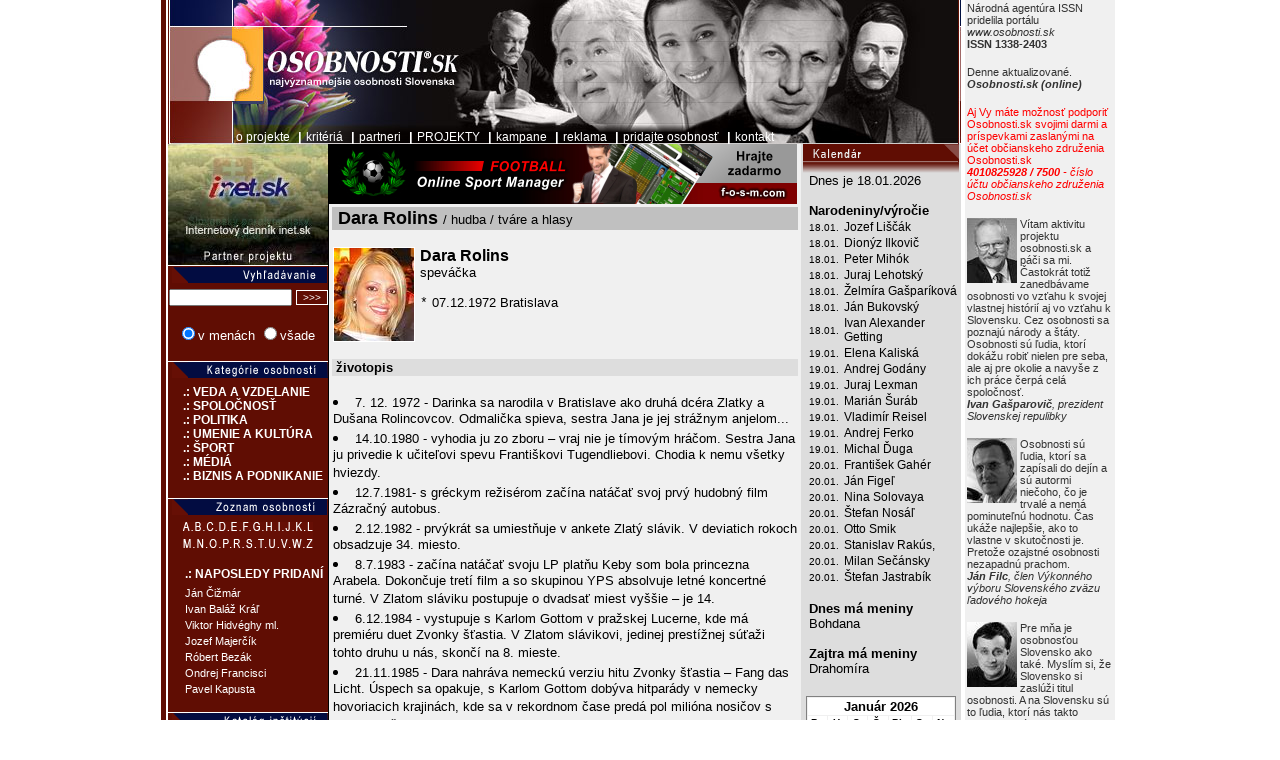

--- FILE ---
content_type: text/html
request_url: http://szemelyisegek.hu/index.php?os=zivotopis&ID=1956
body_size: 15201
content:


<!DOCTYPE HTML PUBLIC "-//W3C//DTD HTML 4.0 Transitional//EN">
<html>

<head>
<LINK REL="SHORTCUT ICON" HREF="images/osobnosti.ico" type="image/x-icon">
<link href="main.css" rel="stylesheet" type="text/css">
<meta http-equiv="Content-Language" content="sk">
<meta http-equiv="Content-Type" content="text/html; charset=windows-1250">
<title>Dara Rolins | osobnosti.sk | životopisy, diela, tvorba, články, linky</title>
<META HTTP-EQUIV="Pragma" CONTENT="no-cache">
<META name="keywords" content="osobnosti, osobnosť, životopis, životopisy, významní, najvýznamnejší, lídri, kto je kto, kto, who is who, leaders">
<META name="description" content="speváčka">
<meta name="copyright" content="(c) 2004-2005 Net & Web Services, s.r.o.">

<script language="JavaScript" type="text/javascript">
function hidestatus(){
	window.status='';
	return true;
}
if (document.layers) document.captureEvents(Event.MOUSEOVER | Event.MOUSEOUT);
document.onmouseover=hidestatus;
document.onmouseout=hidestatus;
</script>
<script src="kridlo/AC_RunActiveContent.js" type="text/javascript"></script>
</head>
<body topmargin="0" leftmargin="0" onLoad="Defaults()">

<center>
</center>
<!-- ONLOAD="Init();"  -->

<center><table border="0" cellpadding="0" cellspacing="0">
	<tr>
		<td width="5" bgcolor="#600D03" rowspan="4">&nbsp;</td>
		<td width="2" rowspan="4"></td>
		<td valign="bottom" colspan="3" background="head/hlavicka.jpg" height="144" onClick="document.location='index.php';" style="cursor:pointer;">

<b><font size="2" face="Arial" color="#FFFFFF"><font size="2">&nbsp;&nbsp;&nbsp;&nbsp;&nbsp;&nbsp;&nbsp;&nbsp;&nbsp;&nbsp;&nbsp;&nbsp;&nbsp;&nbsp;&nbsp;&nbsp;
		<a href="index.php?os=projekt" class="umenu">o projekte</a>
		&nbsp;|&nbsp;<a href="index.php?os=kriteria" class="umenu">kritériá</a>
		&nbsp;|&nbsp;<a href="index.php?os=partneri" class="umenu">partneri</a>
                &nbsp;|&nbsp;<a href="index.php?os=projekty" class="umenu">PROJEKTY</a>
		&nbsp;|&nbsp;<a href="index.php?os=kampane" class="umenu">kampane</a>
		&nbsp;|&nbsp;<a href="index.php?os=reklama" class="umenu">reklama</a>
		&nbsp;|&nbsp;<a href="index.php?os=pridat" class="umenu">pridajte osobnosť</a>		
		&nbsp;|&nbsp;<a href="index.php?os=kontakt" class="umenu">kontakt</a></font></b>

		</td>
		<td rowspan="4" valign="top" width="2" bgcolor="#FFFFFF">&nbsp;</td>

		<!-- PRAVY STLPEC -->
		<td rowspan="4" valign="top" width="150" bgcolor="#F0F0F0"><!--
<table border="0" cellpadding="2" cellspacing="0" width="100%">
	<tr>
		<td><a target="_blank" href="http://www.t-com.sk">
		<img src="banners/slovak_telecom_gp.gif" style="border: 1px solid #F0F0F0"></a>
		</td></tr>
</table>
-->
<table border="0" cellpadding="2" cellspacing="0" width="100%">
	<tr>
		<td bgcolor="#F0F0F0">
		<font face="Arial" style="font-size: 8pt" color="#333333">Národná agentúra ISSN pridelila portálu <br>
		<i>www.osobnosti.sk </i><b><br> ISSN 1338-2403</b><br>
&nbsp;</td>
	</tr>
	<tr>

<table border="0" cellpadding="2" cellspacing="0" width="100%">
	<tr>
		<td bgcolor="#F0F0F0">
		<font face="Arial" style="font-size: 8pt" color="#333333">Denne aktualizované.<br>
		<b><i>Osobnosti.sk (online)</i></b><i><br>
&nbsp;</i></td>
	</tr>
	<tr>


<table border="0" cellpadding="2" cellspacing="0" width="100%">
	<tr>
		<td bgcolor="#F0F0F0">
		<font face="Arial" style="font-size: 8pt" color="#FF0000">Aj Vy máte možnosť podporiť Osobnosti.sk svojimi darmi a príspevkami zaslanými na účet občianskeho združenia Osobnosti.sk<br>
		<b><i>4010825928 / 7500</i></b><i> - číslo účtu občianskeho združenia Osobnosti.sk<br>
&nbsp;</i></td>
	</tr>
	<tr>


<table border="0" cellpadding="2" cellspacing="0" width="100%">
	<tr>
		<td bgcolor="#F0F0F0">
		<img border="0" src="foto/gasparovic_ps.jpg" align="left"><font face="Arial" style="font-size: 8pt" color="#333333">Vítam aktivitu projektu osobnosti.sk a páči sa mi. Častokrát totiž zanedbávame osobnosti vo vzťahu k svojej vlastnej histórií aj vo vzťahu k Slovensku. Cez osobnosti sa poznajú národy a štáty. Osobnosti sú ľudia, ktorí dokážu robiť nielen pre seba, ale aj pre okolie a navyše z ich práce čerpá celá spoločnosť.<br>
		<b><i>Ivan Gašparovič</i></b><i>, prezident Slovenskej repulibky<br>
&nbsp;</i></td>
	</tr>
	<tr>
		<td bgcolor="#F0F0F0">
		<img border="0" src="foto/filc_ps.jpg" align="left"><font face="Arial" style="font-size: 8pt" color="#333333">Osobnosti sú ľudia, ktorí sa zapísali do dejín a sú autormi niečoho, čo je trvalé a nemá pominuteľnú hodnotu. Čas ukáže najlepšie, ako to vlastne v skutočnosti je. Pretože ozajstné osobnosti nezapadnú prachom.<br>
		<i><b>Ján Filc</b>, člen Výkonného výboru Slovenského zväzu ľadového hokeja<br>
&nbsp;</i></td>
	</tr>
	<tr>
		<td bgcolor="#F0F0F0"><font face="Arial" style="font-size: 8pt">
		<font color="#333333">
		<img border="0" src="foto/riapos_ps.jpg" width="50" height="65" align="left">Pre mňa 
		je osobnosťou Slovensko ako také. Myslím si, že Slovensko si zaslúži titul osobnosti. A na Slovensku sú to ľudia, ktorí nás takto reprezentujú.<br>
		<i><b>Ján Riapoš</b>, predseda Slovenského paralympijského výboru<br>
&nbsp;</i></font></td>
	</tr>
	<tr>
		<td bgcolor="#F0F0F0">
		<font color="#333333" face="Arial" style="font-size: 8pt"><i>
		<img border="0" src="foto/traubner_ps.jpg" width="50" height="65" align="left"></i>Projekt Osobnosti.sk si veľmi vážim. Považujem za dobré, že vznikol a že sa etabloval v našom spoločenskom 
		prostredí. Naši ľudia sa takto pripomenú ďalším. Možno to budú pre niekoho vzory, ktoré budú chcieť dosiahnuť. Lebo títo ľudia pomaly, ale isto zaniknú.<br>
		<b>prof. MUDr. Pavel Traubner, PhD.</b>, dekan Lekárskej fakulty Univerzity Komenského<br>
&nbsp;</i></font></td>
	</tr>
<!--	<tr>
		<td bgcolor="#F0F0F0">
		<font color="#333333" face="Arial" style="font-size: 8pt">
		<img border="0" src="foto/bakos_ps.jpg" width="50" height="65" align="left">Superstars, narozdiel od skutočných osobností, to sú hviezdy, ktoré sa 
		vyznačujú leskom, žiarom, jasom, ktoré sa navonok lesknú, oslňujú, 
		očarujú. Skutočné osobnosti sú však ľudia, ktorí veľa znamenajú, veľa 
		vykonali, ale nelesknú sa. Navonok nevidieť, že sú významné osobnosti.<br>
		<i><b>prof. PhDr. Ján Bakoš DrSc.</b>, člen Predsedníctva SAV<br>
&nbsp;</i></font></td>
	</tr>
-->
	<tr>
		<td bgcolor="#F0F0F0">
              <img border="0" src="foto/vk_min.jpg" align="left">
		<font color="#333333" face="Arial" style="font-size: 8pt">
		Žijeme v dobe, kedy sa osobnosťami stávajú produkty mediálnych kampaní a hviezdy rôznych reality show. Naozajstný význam pojmu osobnosť degraduje. Skutočné osobnosti sú často krát v úzadí a málokedy poznáme práve ich názor na rôzne problematiky našej spoločnosti. Aj z týchto dôvodov vznikla asi pred troma rokmi myšlienka zrealizovať projekt Osobnosti.sk.<br>
		<i><b>Ing. Viliam Koza</b>, autor projektu, predseda o.z. Osobnosti.sk</i><br>
		</font><br>
		<font color="#333333" face="Arial" style="font-size: 8pt">
		<a href="index.php?os=tk">Tlačová konferencia k spusteniu 
		internetového portálu Osobnosti.sk</a>.</font></td>
	</tr>
</table></td>

	</tr>
	
	<tr>
		<!-- lave menu -->
		<td width="160" valign="top" bgcolor="#600D03" style="border-left-width: 1px; border-right-style: solid; border-right-width: 1px; border-top-width: 1px; border-bottom-width: 1px">
		<script language="JavaScript">

var act = 0;
var act_al = 1;
var img = new Array(15);
var max_poc = 15; // pocet tych obrazkov
var linka = [	"http://www.fei.stuba.sk", //0
				"http://www.ids.sk",  // 1
				"http://www.inet.sk",  // 2
			 	"http://www.matica.sk", // 3
				"http://www.murat.sk",  // 4
				"http://www.akzent.sk", // 5
				"http://www.sav.sk",  // 6
				"http://www.uniba.sk",   // 7
				"http://www.stv.sk",  // 8
				"http://www.nws.sk",  // 9 
				"http://www.twist.sk", // 10
				"http://www.jeka.sk", // 11
				"http://www.tuke.sk", // 12
				"http://www.spv.sk",  // 13
				"http://www.rhea.sk" ];  // 14
var speed = 100; // za kolko ms sa maju vymenit
var trvanie = 1000;

var step = 5;
var alf = 0;
var vel = 121;

function Init () {
	act = Math.floor( Math.random() * (max_poc));
	do{
		act_al = Math.floor( Math.random() * (max_poc));
	}while(act == act_al);
		
	reload_img.style.top  = -act*vel;
	alimg.style.top = -act_al*vel;

	setTimeout("preload()",speed);
}

function zmena(){
	reload_img.style.top = -act*vel;
	setTimeout("zmena1()",trvanie);
}

function zmena1(){
	alimg.style.filter="Alpha(opacity="+alf+", finishopacity=0, style=0)";
	alimg.style.opacity = alf/100;
	alimg.style.top = -act_al*vel;
	setTimeout("preload()",speed);
}

function preload (){
//	alert("ok");
	alf += step;
	if(alf == 100){
		act = act_al;
		do{
			pom = Math.floor( Math.random() * (max_poc));
		}while(act_al == pom);
		act_al = pom;
	//	alert (act_al);
		alf = 0;
		setTimeout("zmena()",0);
	}else{
		alimg.style.filter="Alpha(opacity="+alf+", finishopacity=0, style=0)";
		alimg.style.opacity = alf/100;
		setTimeout("preload()",speed);
	}
}

function go_to(){
//	alert(act);
	if (navigator.userAgent.indexOf('Opera') ){
		window.open(linka[act_al]);
	}else{
		window.open(linka[act]);
	}
}

<!--
	
-->

</script>

<div style="overflow:hidden; width:160px; height:121px;">
<TABLE BORDER="0" CELLPADDING="0" CELLSPACING="0">
<TR>
	<TD STYLE="cursor: pointer;">
<IMG BORDER="0" SRC="rotimg/all_2.jpg" ID="reload_img" STYLE="width:160;height:1815;cursor: pointer; position:relative; left: 0; top: 0;"><img SRC="rotimg/all_2.jpg" onclick="go_to();" BORDER="0" ID="alimg" style="cursor: pointer; width:160;height:1815;filter:Alpha(opacity=0,finishopacity=0,style=0); position:relative; left: -160; top: 0; opacity:0;">
	</TD>
</TR>
</TABLE>
</div>

<script language="JavaScript">
 Init();
</script><table border="0" cellpadding="0" cellspacing="0" width="100%">
<form method="POST" action="index.php?os=hladaj"><tr>
		<td bgcolor="#600D03" align="right">
		<img border="0" src="images/menu_ciara.gif" width="100%"><br>
		<img border="0" src="images/menu_vyhladavanie.gif">
		
		<right><br>
		<input type="text" name="hladaj" size="18" style="font-size: 10px">
		<input type="submit" value="&gt;&gt;&gt;" name="search" style="color: #FFFFFF; font-size: 10px; border: 1px solid #FFFFFF; background-color: #600D03">&nbsp;<br>
		<font face="Arial" size="1" color="#FFFFFF">
		<center><input type="radio" value="osobnosti" name="typ" checked></font><font face="Arial" color="#FFFFFF" size="2">v menách </font><font face="Arial" size="1" color="#FFFFFF"><input type="radio" value="biografie" name="typ"><font face="Arial" color="#FFFFFF" size="2">všade&nbsp;</font></font>
	</td>
	</tr>
</form>	
</table><br><style type="text/css">
a.menusmall:link {font-family: "Arial CE", Arial, Helvetica, sans-serif; color: #FFFFFF; font-weight: normal; font-size: 12px; text-decoration: none;}
a.menusmall:visited {font-family: "Arial CE", Arial, Helvetica, sans-serif; color: #FFFFFF; font-weight: normal; font-size: 12px; text-decoration: none;}
a.menusmall:active {font-family: "Arial CE", Arial, Helvetica, sans-serif; color: #FFFFFF; font-weight: normal; font-size: 12px; text-decoration: none;}
a.menusmall:hover {font-family: "Arial CE", Arial, Helvetica, sans-serif; color: #FFCC99; font-weight: normal; font-size: 12px; text-decoration: none; }

.menusmalltop { font-family: "Arial CE", Arial, Helvetica, sans-serif; cursor: pointer; color: #FFFFFF;	font-weight: bold; font-size: 12px; text-decoration: none; }
.menusmalltopun{	font-family: "Arial CE", Arial, Helvetica, sans-serif; color: #FFCC99; cursor: pointer; font-weight: bold; font-size: 12px; text-decoration: none; }
</style>

<font size="2">

<script type="text/javascript">

if (document.all) document.getElementById = document.all;
//var dhtml = (document.getElementById || document.all) && navigator.userAgent.indexOf('Opera') == -1 ? true : false;
var dhtml = true;
var i, displayed = new Array('',true,true,true,true,true,true,true);

var mode = 0;
var pocet = 0;

if (dhtml){
  document.write('<style type="text/css">#menuHolder{visibility: hidden;}' + (document.all && (!document.getElementById || !document.getElementsByTagName) ? '#menuHolder img {vertical-align: text-top;}' : '') + '</style>');
}

function loadMenu(){
	if(mode == 0){
		for (i = 1; i <= pocet; i++) menuClick(i);
	}else{
		tmp = mode;
		mode = 0;
		for (i = 1; i <= pocet; i++) menuClick(i);
		mode = tmp;
	}
  document.getElementById('menuHolder').style.visibility = 'visible';
}

function menuClick(id){
  if (dhtml){
	if(mode == 0){
	    document.getElementById('menu' + id).style.display = (displayed[id] ? 'none' : 'block');
    	displayed[id] = (displayed[id] == true ? false : true);
	}else{
		for (i = 1; i <= pocet; i++){
			if(i == id){
				document.getElementById('menu' + id).style.display = (displayed[id] ? 'none' : 'block');
				displayed[id] = (displayed[id] == true ? false : true);
			}else{
				document.getElementById('menu' + i).style.display = 'none';
		    	displayed[i] = false;
			}
		}
	}
  }
}

</script>

<p align="right"><img border="0" src="images/menu_ciara.gif" width="100%"><br>
<img border="0" src="images/menu_kategorie_osobnosti.gif" width="156"><table height="7"><tr><td></td></tr></table>

<p ALIGN="left">
<div id="menuHolder">
<!-- 
.: VEDA A VZDELANIE
	technika
	prírodné vedy
	spolocenské vedy
	medicína
	funkcionári
-->
<div><FONT CLASS="menusmalltop" onmouseover="this.className = 'menusmalltopun';" ONMOUSEOUT="this.className = 'menusmalltop';" onclick="menuClick(1);" > &nbsp;&nbsp;&nbsp;&nbsp; .: VEDA A VZDELANIE </font></div>
<div id="menu1">
		&nbsp;&nbsp;&nbsp;&nbsp;&nbsp;&nbsp;<a CLASS="menusmall" href="index.php?os=kategoria&mainkat=1&kat=1">technika</a><br>
		&nbsp;&nbsp;&nbsp;&nbsp;&nbsp;&nbsp;<a CLASS="menusmall" href="index.php?os=kategoria&mainkat=1&kat=2">prírodné vedy</a><br>
		&nbsp;&nbsp;&nbsp;&nbsp;&nbsp;&nbsp;<a CLASS="menusmall" href="index.php?os=kategoria&mainkat=1&kat=3">spoločenské vedy</a><br>
		&nbsp;&nbsp;&nbsp;&nbsp;&nbsp;&nbsp;<a CLASS="menusmall" href="index.php?os=kategoria&mainkat=1&kat=4">medicína</a><br>
		&nbsp;&nbsp;&nbsp;&nbsp;&nbsp;&nbsp;<a CLASS="menusmall" href="index.php?os=kategoria&mainkat=1&kat=5">funkcionári</a>
</div>
<!--
.: SPOLOCNOST
	cirkev
	armáda
	tretí sektor    
	súdnictvo 
	profesijné komory   
	iné
-->
<div ><font CLASS="menusmalltop" onmouseover="this.className = 'menusmalltopun';" ONMOUSEOUT="this.className = 'menusmalltop';" onclick="menuClick(2);" >&nbsp;&nbsp;&nbsp;&nbsp; .: SPOLOČNOSŤ</font> </div>
<div id="menu2">
		&nbsp;&nbsp;&nbsp;&nbsp;&nbsp;&nbsp;<a CLASS="menusmall" href="index.php?os=kategoria&mainkat=2&kat=6">cirkev</a><br>
		&nbsp;&nbsp;&nbsp;&nbsp;&nbsp;&nbsp;<a CLASS="menusmall" href="index.php?os=kategoria&mainkat=2&kat=7">armáda</a><br>
		&nbsp;&nbsp;&nbsp;&nbsp;&nbsp;&nbsp;<a CLASS="menusmall" href="index.php?os=kategoria&mainkat=2&kat=8">tretí sektor</a><br>
		&nbsp;&nbsp;&nbsp;&nbsp;&nbsp;&nbsp;<a CLASS="menusmall" href="index.php?os=kategoria&mainkat=2&kat=9">súdnictvo</a><br>
<!--		&nbsp;&nbsp;&nbsp;&nbsp;&nbsp;&nbsp;<a CLASS="menusmall" href="index.php?os=kategoria&mainkat=2&kat=10">profesijné komory</a><br> -->
</div>
<!-- 
.: POLITIKA
	prezidenti
	parlament
	vláda 
	Európsky parlament
	velvyslanci
	regióny
	politické strany
	odbory
	politici minulosti
-->
<div ><font CLASS="menusmalltop" onmouseover="this.className = 'menusmalltopun';" ONMOUSEOUT="this.className = 'menusmalltop';" onclick="menuClick(3);" >&nbsp;&nbsp;&nbsp;&nbsp; .: POLITIKA </font> </div>
<div id="menu3">
		&nbsp;&nbsp;&nbsp;&nbsp;&nbsp;&nbsp;<a CLASS="menusmall" href="index.php?os=kategoria&mainkat=3&kat=11">prezidenti</a><br>
		&nbsp;&nbsp;&nbsp;&nbsp;&nbsp;&nbsp;<a CLASS="menusmall" href="index.php?os=kategoria&mainkat=3&kat=12">parlament</a><br>
		&nbsp;&nbsp;&nbsp;&nbsp;&nbsp;&nbsp;<a CLASS="menusmall" href="index.php?os=kategoria&mainkat=3&kat=13">vláda</a><br>
		&nbsp;&nbsp;&nbsp;&nbsp;&nbsp;&nbsp;<a CLASS="menusmall" href="index.php?os=kategoria&mainkat=3&kat=14">Európsky parlament</a><br>
		&nbsp;&nbsp;&nbsp;&nbsp;&nbsp;&nbsp;<a CLASS="menusmall" href="index.php?os=kategoria&mainkat=3&kat=15">veľvyslanci</a><br>
		&nbsp;&nbsp;&nbsp;&nbsp;&nbsp;&nbsp;<a CLASS="menusmall" href="index.php?os=kategoria&mainkat=3&kat=17">regióny</a><br>
		&nbsp;&nbsp;&nbsp;&nbsp;&nbsp;&nbsp;<a CLASS="menusmall" href="index.php?os=kategoria&mainkat=3&kat=18">politické strany</a><br>
		&nbsp;&nbsp;&nbsp;&nbsp;&nbsp;&nbsp;<a CLASS="menusmall" href="index.php?os=kategoria&mainkat=3&kat=19">odbory</a><br>
		&nbsp;&nbsp;&nbsp;&nbsp;&nbsp;&nbsp;<a CLASS="menusmall" href="index.php?os=kategoria&mainkat=3&kat=37">politici minulosti</a>
</div>
<!--
.: UMENIE A KULTÚRA
	hudba
	divadlo, film a TV
	spisovatelia
	výtvarné umenie
	iné
-->
<div ><font CLASS="menusmalltop" onmouseover="this.className = 'menusmalltopun';" ONMOUSEOUT="this.className = 'menusmalltop';" onclick="menuClick(4);" >&nbsp;&nbsp;&nbsp;&nbsp; .: UMENIE A KULTÚRA </font> </div>
<div id="menu4">
		&nbsp;&nbsp;&nbsp;&nbsp;&nbsp;&nbsp;<a CLASS="menusmall" href="index.php?os=kategoria&mainkat=4&kat=21">hudba</a><br>
		&nbsp;&nbsp;&nbsp;&nbsp;&nbsp;&nbsp;<a CLASS="menusmall" href="index.php?os=kategoria&mainkat=4&kat=42">divadlo, film a TV</a><br>
		&nbsp;&nbsp;&nbsp;&nbsp;&nbsp;&nbsp;<a CLASS="menusmall" href="index.php?os=kategoria&mainkat=4&kat=23">spisovatelia</a><br>
		&nbsp;&nbsp;&nbsp;&nbsp;&nbsp;&nbsp;<a CLASS="menusmall" href="index.php?os=kategoria&mainkat=4&kat=50">tanec</a><br>
		&nbsp;&nbsp;&nbsp;&nbsp;&nbsp;&nbsp;<a CLASS="menusmall" href="index.php?os=kategoria&mainkat=4&kat=43">výtvarné umenie</a><br>
</div>
<!--
.: ŠPORT
	individuálne 
	kolektívne 
	funkcionári  
	iné  
-->
<div><font CLASS="menusmalltop" onmouseover="this.className = 'menusmalltopun';" ONMOUSEOUT="this.className = 'menusmalltop';" onclick="menuClick(5);"  >&nbsp;&nbsp;&nbsp;&nbsp; .: ŠPORT </font> </div>
<div id="menu5">
		&nbsp;&nbsp;&nbsp;&nbsp;&nbsp;&nbsp;<a CLASS="menusmall" href="index.php?os=kategoria&mainkat=5&kat=30">individuálne</a><br>
		&nbsp;&nbsp;&nbsp;&nbsp;&nbsp;&nbsp;<a CLASS="menusmall" href="index.php?os=kategoria&mainkat=5&kat=31">kolektívne</a><br>
		&nbsp;&nbsp;&nbsp;&nbsp;&nbsp;&nbsp;<a CLASS="menusmall" href="index.php?os=kategoria&mainkat=5&kat=45">funkcionári a tréneri</a><br>
</div>
<!--
.: MÉDIÁ
	tváre a hlasy
	novinári
	vydavatelia
	reklama
	iné
-->
<div ><font CLASS="menusmalltop" onmouseover="this.className = 'menusmalltopun';" ONMOUSEOUT="this.className = 'menusmalltop';" onclick="menuClick(6);" >&nbsp;&nbsp;&nbsp;&nbsp; .: MÉDIÁ </font> </div>
<div id="menu6">
		&nbsp;&nbsp;&nbsp;&nbsp;&nbsp;&nbsp;<a CLASS="menusmall" href="index.php?os=kategoria&mainkat=6&kat=33">tváre a hlasy</a><br>
		&nbsp;&nbsp;&nbsp;&nbsp;&nbsp;&nbsp;<a CLASS="menusmall" href="index.php?os=kategoria&mainkat=6&kat=34">novinári</a><br>
<!--		&nbsp;&nbsp;&nbsp;&nbsp;&nbsp;&nbsp;<a CLASS="menusmall" href="index.php?os=kategoria&mainkat=6&kat=32">vydavatelia</a><br> -->
		&nbsp;&nbsp;&nbsp;&nbsp;&nbsp;&nbsp;<a CLASS="menusmall" href="index.php?os=kategoria&mainkat=6&kat=35">manažéri</a><br>
</div>
<!--
.: BIZNIS A PODNIKANIE
	manažéri
-->
<div ><font CLASS="menusmalltop" onmouseover="this.className = 'menusmalltopun';" ONMOUSEOUT="this.className = 'menusmalltop';" onclick="menuClick(7);" >&nbsp;&nbsp;&nbsp;&nbsp; .: BIZNIS A PODNIKANIE </font> </div>
<div id="menu7">
		&nbsp;&nbsp;&nbsp;&nbsp;&nbsp;&nbsp;<a CLASS="menusmall" href="index.php?os=kategoria&mainkat=7&kat=36">manažéri</a>
</div>

</div>

<script type="text/javascript">
mode = 0; // 0, 1
pocet = 7;
if (dhtml) loadMenu();


</script>

<br><table border="0" cellpadding="0" cellspacing="0" width="100%">
<form method="POST" action="index.php?os=hladaj"><tr>
		<td bgcolor="#600D03" align="right">
		<img border="0" src="images/menu_ciara.gif" width="100%"><br>		
		<img border="0" src="images/menu_zoznam_osobnosti.gif" width="156" height="16">
<table><tr><td height="3"></td></tr></table>
		<center>
<img src="images/menu_abeceda.gif" alt="" width="130" height="26" border="0" usemap="#abeceda"><map name="abeceda">
<area alt="A" coords="-12,-6,8,11" href="index.php?os=abc&pism=A">
<area alt="B" coords="8,0,18,11" href="index.php?os=abc&pism=B">
<area alt="C" coords="17,0,29,11" href="index.php?os=abc&pism=C">
<area alt="D" coords="32,0,44,11" href="index.php?os=abc&pism=D">
<area alt="E" coords="47,-1,57,11" href="index.php?os=abc&pism=E">
<area alt="F" coords="59,0,68,11" href="index.php?os=abc&pism=F">
<area alt="G" coords="71,0,79,11" href="index.php?os=abc&pism=G">
<area alt="H" coords="81,0,90,11" href="index.php?os=abc&pism=H">
<area alt="I" coords="91,11,100,0" href="index.php?os=abc&pism=I">
<area alt="J" coords="100,0,110,11" href="index.php?os=abc&pism=J">
<area alt="K" coords="109,0,121,11" href="index.php?os=abc&pism=K">
<area alt="L" coords="118,0,131,11" href="index.php?os=abc&pism=L">

<area alt="M" coords="-1,16,10,33" href="index.php?os=abc&pism=M">
<area alt="N" coords="10,16,21,29" href="index.php?os=abc&pism=N">
<area alt="O" coords="22,16,34,29" href="index.php?os=abc&pism=O">
<area alt="P" coords="36,16,41,29" href="index.php?os=abc&pism=P">
<area alt="P" coords="41,16,49,29" href="index.php?os=abc&pism=P">
<area alt="R" coords="50,16,61,29" href="index.php?os=abc&pism=R">
<area alt="S" coords="61,16,72,29" href="index.php?os=abc&pism=S">
<area alt="T" coords="72,16,83,30" href="index.php?os=abc&pism=T">
<area alt="U" coords="82,16,90,29" href="index.php?os=abc&pism=U">
<area alt="V" coords="90,16,106,29" href="index.php?os=abc&pism=V">
<area alt="W" coords="108,16,120,29" href="index.php?os=abc&pism=W">
<area alt="Z" coords="122,16,128,29" href="index.php?os=abc&pism=Z">

</map>
</td>
	</tr>
</form>	
</table><br><table border="0" cellpadding="2" cellspacing="0" width="100%">

	<tr><td width="11">&nbsp;</td>
		<td colspan="2">
		<p align="left"><b><font face="Arial" style="font-size: 9pt" color="white">.: NAPOSLEDY PRIDANÍ</b><br>
		</td>
	</tr>

  
	<p align="left"><span class="added">
	<tr><td></td><td><a href="index.php?os=zivotopis&ID=59940" style="color: rgb(255,255,255); font-family: Arial; font-size: 8pt">Ján Čižmár</a><br></td><td width="4"></td></tr></span>	
  
	<p align="left"><span class="added">
	<tr><td></td><td><a href="index.php?os=zivotopis&ID=59938" style="color: rgb(255,255,255); font-family: Arial; font-size: 8pt">Ivan  Baláž Kráľ</a><br></td><td width="4"></td></tr></span>	
  
	<p align="left"><span class="added">
	<tr><td></td><td><a href="index.php?os=zivotopis&ID=59937" style="color: rgb(255,255,255); font-family: Arial; font-size: 8pt">Viktor  Hidvéghy ml.</a><br></td><td width="4"></td></tr></span>	
  
	<p align="left"><span class="added">
	<tr><td></td><td><a href="index.php?os=zivotopis&ID=59936" style="color: rgb(255,255,255); font-family: Arial; font-size: 8pt">Jozef  Majerčík </a><br></td><td width="4"></td></tr></span>	
  
	<p align="left"><span class="added">
	<tr><td></td><td><a href="index.php?os=zivotopis&ID=59935" style="color: rgb(255,255,255); font-family: Arial; font-size: 8pt">Róbert Bezák</a><br></td><td width="4"></td></tr></span>	
  
	<p align="left"><span class="added">
	<tr><td></td><td><a href="index.php?os=zivotopis&ID=59933" style="color: rgb(255,255,255); font-family: Arial; font-size: 8pt">Ondrej Francisci</a><br></td><td width="4"></td></tr></span>	
  
	<p align="left"><span class="added">
	<tr><td></td><td><a href="index.php?os=zivotopis&ID=59929" style="color: rgb(255,255,255); font-family: Arial; font-size: 8pt">Pavel Kapusta</a><br></td><td width="4"></td></tr></span>	
			


</table>


<br><style type="text/css">
a.menusmall:link {font-family: "Arial CE", Arial, Helvetica, sans-serif; color: #FFFFFF; font-weight: normal; font-size: 12px; text-decoration: none;}
a.menusmall:visited {font-family: "Arial CE", Arial, Helvetica, sans-serif; color: #FFFFFF; font-weight: normal; font-size: 12px; text-decoration: none;}
a.menusmall:active {font-family: "Arial CE", Arial, Helvetica, sans-serif; color: #FFFFFF; font-weight: normal; font-size: 12px; text-decoration: none;}
a.menusmall:hover {font-family: "Arial CE", Arial, Helvetica, sans-serif; color: #FFCC99; font-weight: normal; font-size: 12px; text-decoration: none; }

.menusmalltop { font-family: "Arial CE", Arial, Helvetica, sans-serif; cursor: pointer; color: #FFFFFF;	font-weight: bold; font-size: 12px; text-decoration: none; }
.menusmalltopun{	font-family: "Arial CE", Arial, Helvetica, sans-serif; color: #FFCC99; cursor: pointer; font-weight: bold; font-size: 12px; text-decoration: none; }
</style>

<font size="2">

<p align="right"><img border="0" src="images/menu_ciara.gif" width="100%"><br>
<img border="0" src="images/menu_institucie.gif" width="156"><table height="7"><tr><td></td></tr></table>

<p ALIGN="left">

&nbsp;&nbsp;&nbsp;&nbsp;<a CLASS="menusmall" href="index.php?os=institucie&kt=1">. veda a vzdelanie</a><br>
&nbsp;&nbsp;&nbsp;&nbsp;<a CLASS="menusmall" href="index.php?os=institucie&kt=2">. spoločnosť</a><br>
&nbsp;&nbsp;&nbsp;&nbsp;<a CLASS="menusmall" href="index.php?os=institucie&kt=3">. politika</a><br>
&nbsp;&nbsp;&nbsp;&nbsp;<a CLASS="menusmall" href="index.php?os=institucie&kt=4">. kultúra a umenie</a><br>
&nbsp;&nbsp;&nbsp;&nbsp;<a CLASS="menusmall" href="index.php?os=institucie&kt=5">. šport</a><br>
&nbsp;&nbsp;&nbsp;&nbsp;<a CLASS="menusmall" href="index.php?os=institucie&kt=6">. médiá</a><br>
&nbsp;&nbsp;&nbsp;&nbsp;<a CLASS="menusmall" href="index.php?os=institucie&kt=7">. biznis</a><br>

</p>


<br><style type="text/css">
a.menusmall:link {font-family: "Arial CE", Arial, Helvetica, sans-serif; color: #FFFFFF; font-weight: normal; font-size: 12px; text-decoration: none;}
a.menusmall:visited {font-family: "Arial CE", Arial, Helvetica, sans-serif; color: #FFFFFF; font-weight: normal; font-size: 12px; text-decoration: none;}
a.menusmall:active {font-family: "Arial CE", Arial, Helvetica, sans-serif; color: #FFFFFF; font-weight: normal; font-size: 12px; text-decoration: none;}
a.menusmall:hover {font-family: "Arial CE", Arial, Helvetica, sans-serif; color: #FFCC99; font-weight: normal; font-size: 12px; text-decoration: none; }

.menusmalltop { font-family: "Arial CE", Arial, Helvetica, sans-serif; cursor: pointer; color: #FFFFFF;	font-weight: bold; font-size: 12px; text-decoration: none; }
.menusmalltopun{	font-family: "Arial CE", Arial, Helvetica, sans-serif; color: #FFCC99; cursor: pointer; font-weight: bold; font-size: 12px; text-decoration: none; }
</style>

<font size="2">

<p align="right"><img border="0" src="images/menu_ciara.gif" width="100%"><br>
<img border="0" src="images/menu_reklama.gif" width="156"><table height="7"><tr><td></td></tr></table>

<p ALIGN="center">

<!-- <a href="http://www.t-com.sk" target="_blank"><img src="banners/slovak_telekom.jpg" border="0" alt="T - Slovak Telekom"></a><br><br> -->

<!--
<object classid="clsid:D27CDB6E-AE6D-11cf-96B8-444553540000"
  codebase="http://download.macromedia.com/pub/shockwave/cabs/flash/swflash.cab#version=6,0,79,0"
  id="rikon_small" width="120" height="60">
  <param name="movie" value="banners/slovo.swf">
  <param name="bgcolor" value="#FFFFFF">
  <param name="quality" value="high">
  <param name="allowscriptaccess" value="samedomain">
  <embed type="application/x-shockwave-flash"
   pluginspage="http://www.macromedia.com/go/getflashplayer"
   width="120" height="60"
   name="dunaj" src="banners/slovo.swf"
   bgcolor="#FFFFFF" quality="high"
   swLiveConnect="true" allowScriptAccess="samedomain"
  ></embed>
</object>
-->
<br>
<!--  <a href="http://www.noveslovo.sk" target="_blank"><img src="banners/slovo.swf" border="0" alt="noveslovo.sk - spoločensko - politický týždenník"></a><br><br> -->

<!--  <a href="http://www.zzz.sk" target="_blank"><img src="banners/baner_ZZU_120x60px.gif" border="0" alt="zzz.sk"></a><br><br> -->


<a href="http://www.hotelyms.sk" target="_blank"><img src="banners/hms_banner_120_60.gif" border="0" alt="hotelyms.sk"></a><br><br>

<br>

<!-- <a href="http://www.dir.sk" target="_blank"><img src="banners/dir_120x60.gif" border="0" alt="dir.sk - potápačská technika"></a><br><br> -->



<!-- <a href="http://www.sezona.sk" target="_blank"><img src="banners/sezona.gif" border="0" alt="sezona.sk - cestovanie, dovolenka, zájazdy"></a><br><br> -->

<!-- object classid="clsid:D27CDB6E-AE6D-11cf-96B8-444553540000"
  codebase="http://download.macromedia.com/pub/shockwave/cabs/flash/swflash.cab#version=6,0,79,0"
  id="rikon_small" width="120" height="50">
  <param name="movie" value="banners/rikon_small.swf">
  <param name="bgcolor" value="#FFFFFF">
  <param name="quality" value="high">
  <param name="allowscriptaccess" value="samedomain">
  <embed type="application/x-shockwave-flash"
   pluginspage="http://www.macromedia.com/go/getflashplayer"
   width="120" height="50"
   name="rikon_small" src="banners/rikon_small.swf"
   bgcolor="#FFFFFF" quality="high"
   swLiveConnect="true" allowScriptAccess="samedomain"
  ></embed>
</object>
-->
<!--
<object classid="clsid:D27CDB6E-AE6D-11cf-96B8-444553540000"
  codebase="http://download.macromedia.com/pub/shockwave/cabs/flash/swflash.cab#version=6,0,79,0"
  id="rikon_small" width="120" height="60">
  <param name="movie" value="banners/dunaj.swf">
  <param name="bgcolor" value="#FFFFFF">
  <param name="quality" value="high">
  <param name="allowscriptaccess" value="samedomain">
  <embed type="application/x-shockwave-flash"
   pluginspage="http://www.macromedia.com/go/getflashplayer"
   width="120" height="60"
   name="dunaj" src="banners/dunaj.swf"
   bgcolor="#FFFFFF" quality="high"
   swLiveConnect="true" allowScriptAccess="samedomain"
  ></embed>
</object>
<br><br>
-->

<!--
<object classid="clsid:D27CDB6E-AE6D-11cf-96B8-444553540000"
  codebase="http://download.macromedia.com/pub/shockwave/cabs/flash/swflash.cab#version=6,0,79,0"
  id="rikon_small" width="120" height="60">
  <param name="movie" value="banners/albi.swf">
  <param name="bgcolor" value="#FFFFFF">
  <param name="quality" value="high">
  <param name="allowscriptaccess" value="samedomain">
  <embed type="application/x-shockwave-flash"
   pluginspage="http://www.macromedia.com/go/getflashplayer"
   width="120" height="60"
   name="dunaj" src="banners/albi.swf"
   bgcolor="#FFFFFF" quality="high"
   swLiveConnect="true" allowScriptAccess="samedomain"
  ></embed>
</object>
<br><br>
-->
<!--
<object classid="clsid:D27CDB6E-AE6D-11cf-96B8-444553540000"
  codebase="http://download.macromedia.com/pub/shockwave/cabs/flash/swflash.cab#version=6,0,79,0"
  id="rikon_small" width="120" height="60">
  <param name="movie" value="banners/brloh.swf">
  <param name="bgcolor" value="#FFFFFF">
  <param name="quality" value="high">
  <param name="allowscriptaccess" value="samedomain">
  <embed type="application/x-shockwave-flash"
   pluginspage="http://www.macromedia.com/go/getflashplayer"
   width="120" height="60"
   name="dunaj" src="banners/brloh.swf"
   bgcolor="#FFFFFF" quality="high"
   swLiveConnect="true" allowScriptAccess="samedomain"
  ></embed>
</object>
<br><br>
-->

<a href="http://www.24hod.sk" target="_blank"><img src="banners/24.sk.gif" border="0" alt="24hod.sk - denník pre všetkých"></a><br><br>


<!-- <a href="http://www.korekt-building.sk" target="_blank"><img src="banners/korekt_building.gif" border="0" alt="Korekt-Building - interiér podľa Vašich predstáv"></a><br><br> -->

<!-- <a href="http://www.juniorjasna.sk" target="_blank"><img src="banners/Junior_Jasna.gif" border="0" alt="Hotel Junior Jasná ***"></a><br><br> -->

<!--
<object classid="clsid:D27CDB6E-AE6D-11cf-96B8-444553540000"
  codebase="http://download.macromedia.com/pub/shockwave/cabs/flash/swflash.cab#version=6,0,79,0"
  id="arte" width="120" height="50">
  <param name="movie" value="banners/arte.swf">
  <param name="bgcolor" value="#FFFFFF">
  <param name="quality" value="high">
  <param name="allowscriptaccess" value="samedomain">
  <embed type="application/x-shockwave-flash"
   pluginspage="http://www.macromedia.com/go/getflashplayer"
   width="120" height="50"
   name="VUC" src="banners/arte.swf"
   bgcolor="#FFFFFF" quality="high"
   swLiveConnect="true" allowScriptAccess="samedomain"
  ></embed>
</object>
<br><br>
-->
<center><script type='text/javascript'><!--//<![CDATA [
var m3_u = (location.protocol=='https:'?'https://b2m.web2media.sk/ox/www/delivery/ajs.php':'http://b2m.web2media.sk/ox/www/delivery/ajs.php');
var m3_r = Math.floor(Math.random()*99999999999);
if (!document.MAX_used) document.MAX_used = ',';
document.write ("<scr"+"ipt type='text/javascript' src='"+m3_u);
document.write ("?zoneid=10276");
document.write ('&amp;cb=' + m3_r);
if (document.MAX_used != ',') document.write ("&amp;exclude=" + document.MAX_used);
document.write ("&amp;loc=" + escape(window.location));
if (document.referrer) document.write ("&amp;referer=" + escape(document.referrer));
if (document.context) document.write ("&context=" + escape(document.context));
if (document.mmm_fo) document.write ("&amp;mmm_fo=1");
document.write ("'><\/scr"+"ipt>");
//]]>--></script><noscript><a href='http://b2m.web2media.sk/ox/www/delivery/avw.php?n=aad8b2d9&amp;cb=INSERT_RANDOM_NUMBER_HERE' target='_blank'>
<img src='http://b2m.web2media.sk/ox/www/delivery/avw.php?zoneid=10276&amp;cb=INSERT_RANDOM_NUMBER_HERE&amp;n=aad8b2d9' border='0' alt='' /></a></noscript><script type="text/javascript" src="http://b2m.web2media.sk/ox/www/delivery/generate.php?zoneid=10276"></script>

</p>		
<br><center>
<br><br>
<!--
<script language="JavaScript" src="http://www.openiazoch.sk/out/ticker/tickerme.asp?curr='MEUSD','MEGBP','MECZK','MEEUR','MEHUF','MEPLN'"></script>
-->

		</td>

		<!-- stredna cast -->
		<td width="470" valign="top" bgcolor="#F0F0F0">
		
<a href="http://www.osobnosti.sk/reklama_new.php?idr=59"><img src="banners/FOSM-468x60.jpg" border="0"></a>


<table border="0" width="472" cellspacing="3">


	<tr>
		<td bgcolor="#C0C0C0" valign="top" width="468" colspan="4">
		<b>
		<font face="Arial" size="4">&nbsp;Dara Rolins </font></b><font face="Arial" size="2">
 / hudba / tváre a hlasy		
		</td>
	</tr>
	<tr>
		<td bgcolor="#F0F0F0" valign="top" width="468" height="10" colspan="4">
		</td>
	</tr>
	<tr>
		<td bgcolor="#F0F0F0" valign="top" width="80">
		<p align="center">
	<img src="foto/rolincova_darina.jpg" style="border: 1px solid rgb(255,255,255)" alt="Dara Rolins"><br>		</td>
		<td bgcolor="#F0F0F0" valign="top" width="388" colspan="3"><b>
		<font face="Arial" size="2"> <font size="3">
	Dara Rolins 	<font size="2"></font><font face="Arial" size="1"><br>
		</font></b><font face="Arial" size="2"> speváčka<br>
	<br><font face="Courier" size="2">*</font> 07.12.1972 Bratislava<br>			

	</font></td>
	</tr>
	<tr>
		<td bgcolor="#F0F0F0" valign="top" width="468" height="10" colspan="4">
		</td>
	</tr>
	
	<!-- MOTTO ********************************************************* -->
		
	
	<!-- VZDELANIE ********************************************************* -->
	
 	
	<!-- ZIVOTOPIS ********************************************************* -->
	
 		<tr>
		<td bgcolor="#DDDDDD" valign="top" width="468" height="10" colspan="4" style="padding-left: 4px; padding-right: 4px; padding-top: 1px; padding-bottom: 1px">
		<b><font size="2" face="Arial">životopis</font></b></td>
	</tr>
	<tr>
		<td bgcolor="#F0F0F0" valign="top" width="468" height="10" colspan="4">
		</td>
	</tr>
	<tr>
		<td bgcolor="#F0F0F0" valign="top" width="468" height="10" colspan="4"><p align="left"><font size="2" face="Arial">
		<p align="justify"><li>7. 12. 1972 - Darinka  sa narodila v Bratislave ako druhá dcéra Zlatky a Dušana Rolincovcov. Odmalička spieva, sestra Jana je jej strážnym anjelom...<br><li>14.10.1980 - vyhodia ju zo zboru – vraj nie je tímovým hráčom. Sestra Jana ju privedie k učiteľovi spevu Františkovi Tugendliebovi. Chodia k nemu všetky hviezdy. <br><li>12.7.1981- s gréckym režisérom začína natáčať svoj prvý hudobný film Zázračný autobus. <br><li>2.12.1982 - prvýkrát sa umiestňuje v ankete Zlatý slávik. V deviatich rokoch obsadzuje 34. miesto.<br><li>8.7.1983 - začína natáčať svoju LP platňu Keby som bola princezna Arabela. Dokončuje tretí film a so skupinou YPS absolvuje letné koncertné turné. V Zlatom sláviku postupuje o dvadsať miest vyššie – je 14.<br><li>6.12.1984 - vystupuje s Karlom Gottom v pražskej Lucerne, kde má premiéru duet Zvonky šťastia. V Zlatom slávikovi, jedinej prestížnej súťaži tohto druhu u nás, skončí na 8. mieste. <br><li>21.11.1985 -  Dara nahráva nemeckú verziu hitu Zvonky šťastia – Fang das Licht. Úspech sa opakuje, s Karlom Gottom dobýva hitparády v nemecky hovoriacich krajinách, kde sa v rekordnom čase predá pol milióna nosičov s touto piesňou.<br><li>6.9.1986 - vychádza druhá, československy spievaná LP platňa Darinka. Producentom je Ladislav Štaidl a Dara sa zahráva s myšlienkou odísť do Prahy...<br><li>1.9.1987 - začína študovať hudobno-dramatický odbor na bratislavskom konzervatóriu. Má 15 rokov a v Zlatom sláviku sa umiestňuje na 5. mieste.<br><li>30.1.1988 - spolu so sestrou sa sťahuje do Prahy a v štúdiu pokračuje na tunajšom Štátnom konzervatóriu.<br><li>7.4.1988 - krstí tretiu LP platňu Čo o mne vieš.<br><li>10.5.1988 - nahráva anglickú verziu LP platne Čo o mne vieš.<br><li>22.5.1989 - natáča koprodukčný muzikál Takmer ružový príbeh s Jurajom Jakubiskom.<br><li>7.4.1990 - vydáva ďalšiu LP platňu vo vydavateľstve Supraphon s rovnakým názvom ako Jakubiskov film a rovnaký názov nesie aj turné, ktoré absolvuje.<br><li>9.11.1992 - spoločne s Danem Hádlem sa autorsky podieľa na albume Unite černošskej skupiny Kool and the Gang, piesňou Better late than never.<br><li>1.1.1993 - opúšťa L.Štaidla a odlieta do USA.<br><li>26.4.1995 - prerušuje americký pobyt a podpisuje kontrakt s nemeckým BMG, v Londýne a vo Frankfurte nahráva piaty album.<br><li>6.3.1996 - vychádza What you see is what you get. Celé CD je v angličtine a Dara ho považuje za štart novej kariéry.<br><li>5.12.1997 - vychádza šiesty album Sen lásky inšpirovaný slávnymi opernými áriami. Dara je nominovaná na slovenské Grammy v kategórii Album roku. <br><li>16.12.1998 - koncert vo vypredanej Lucerně so skupinou  Sexy Dancers.<br><li>20.12.1998 - vychádza siedmy album, výber hitov s názvom Darina Rolincová 1983-1998. <br><li>1.1.1999 - príprava na ďalšie CD. Pre inšpirácie odlieta do USA a ako hovorí, je obklopená zaujímavými hudobníkmi, producentmi a po prvýkrát má možnosť sa pohybovať v skutočnom svete amerického šoubiznisu.<br><li>18.3.2000 - premiéra vystúpenia Dara Rolins a DJ Tvyks v pražskom klube Karlovy Lázně.<br><li>19.8.2000 - štartuje projekt  SUIIT s DJ Tvyksem.<br><li>17.3.2001 - SUIIT sa predstavuje na Českej Grammy 2000, začína príprava albumu pre Sony Music Bonton v produkcii Honzy Kleníka zo skupiny Ohm Square.<br><li>30.5.2001 - spolumajiteľka reštaurácie a klubu Duplex na Václavskom námestí v Prahe. Duplex sa stane populárnym miestom spoločenského diania. Dara vydáva kuchársku knihu spolu s šéfkuchárom. Každý mesiac tu poriada svoj večer "2 NICE TONIGHT", kde si pozýva hostí a DJ´s. <br><li>leto  2001 - nový album vzniká v štúdiu „Sklenik FX“.<br><li>8.11.2001 - v uliciach Prahy natáča videoklip k pesničke Na teba sa dívam.<br><li>18.12.2001 - prispieva do časopisu Story, kde hodnotí iných v rubrike Módny salon<br><li>február 2002 - moderuje v rádiu Impuls  reláciu Haló, tady …, v ktorej sa strieda s I. Bartošovou, B. Basikovou a L. Machálkovou.<br><li>8.3.2002 - s Petrom Lipom moderuje odovzdávanie slovenských hudobných cien Aurel 2001, kde predstavuje svoju novinku Na Teba sa dívam.<br><li>18.3.2002 - vychádza ôsmy album "WHAT´S MY NAME?"<br><li>2.5.2002 - v Plzni začína turné  "WHAT´S MY NAME?", kde ju sprevádza hudobné zoskupenie  F.B.I (Funky Band International) a verné tanečné duo Martin a Veronika.<br><li>20.7.2002 - na 4 mesiace sa stáva módnou redaktorkou denníka Mladá Fronta Dnes<br><li>6.9.2002 - so Simonou Krainovou moderuje  reláciu "Někdo to rád horké" (TV Prima).<br></font>
		</td>
	</tr>
	<tr>
		<td bgcolor="#F0F0F0" valign="top" width="468" height="10" colspan="4">
		</td>
	</tr>
		
<!-- TVORBA ********************************************************* -->
	
 		<tr>
		<td bgcolor="#DDDDDD" valign="top" width="468" height="10" colspan="4" style="padding-left: 4px; padding-right: 4px; padding-top: 1px; padding-bottom: 1px">
		<p align="left"><b><font size="2" face="Arial">tvorba</font></b></td>
	</tr>
	<tr>
		<td bgcolor="#F0F0F0" valign="top" width="468" height="10" colspan="4">
		</td>
	</tr>
	<tr>
		<td bgcolor="#F0F0F0" valign="top" width="468" height="10" colspan="4"><p align="left"><font size="2" face="Arial">
		<b>Filmografia</b><br><br><li>Falošný princ (1984, spev)<br><li>Není sirotek jako sirotek (1986, spev)<br><li>Takmer ružový príbeh  (1990, Darinka, Ruženka)<br><li>Ženy pro měny (2004, česká a slovenská celebrita)<br><br><b>Sólové platne</b><br><br><li>Kapela snov<br><li>Čo o mne vieš<br><li>Skús ma nájsť<br><li>Aprílové deti<br><li>Nejhezčí dárek<br><li>Rozprávkový autobus<br><li>Tanec v daždi<br><li>Kto chce<br><li>Zvonky štěstí<br><li>O tom budem píseň hrát<br><li>Arabela<br><br><b>LP</b><br><br><li>You hardly know me<br><li>Snehulienka a sedem pretekárov<br><li>Darinka<br><li>Winterland – Wunderland<br><li>Keby som bola princezná Arabela<br><li>Cengá do triedy<br><li>Čo o mne vieš<br><li>Témeř ružový příběh<br><li>Šmoulové<br><br><b>CD</b><br><br><li>D1<br><li>What´s my name<br><li>Unite<br><li>Thumbelina (O Malence)<br><li>1983-1998<br><li>Reunited<br><li>I see you there<br><li>What you see is what you get<br><li>Sen lásky<br></font>
		</td>
	</tr>
	<tr>
		<td bgcolor="#F0F0F0" valign="top" width="468" height="10" colspan="4">
		</td>
	</tr>
		
	
<!-- BIBLIOGRAFIA ********************************************************* -->
	
 			
	
	
<!-- ZAUJMY ********************************************************* -->
	
 			

<!-- *********************** -->

	
	<tr>
		<td bgcolor="#F0F0F0" width="234" height="10" colspan="2" style="border: 1px solid #C0C0C0; padding-left: 4px; padding-right: 4px; padding-top: 1px; padding-bottom: 1px">
		<b><font size="2" face="Arial">články</font></b></td>
		<td bgcolor="#F0F0F0" width="234" height="10" colspan="2" style="border: 1px solid #C0C0C0; padding-left: 4px; padding-right: 4px; padding-top: 1px; padding-bottom: 1px"><b><font size="2" face="Arial">linky</font></b></td>
		</tr>
	<tr>
		<td bgcolor="#F0F0F0" valign="top" width="468" height="10" colspan="4">
		</td>
	</tr>
	<tr>
		<td bgcolor="#F0F0F0" valign="top" width="234" height="10" colspan="2">
		<font size="2" face="Arial">
		<img src="images/clanok.jpg"><font size="3">&nbsp;&nbsp;</font><a href="http://www.cas.sk/clanok/230690/rolins-spievala-na-dod-o-svojej-vine-sa-nechcela-bavit.html" target="_blank"><span style="font-size: 8pt">Rolins spievala na DOD: O svojej vine sa nechcela baviť</span></a><br><img src="images/clanok.jpg"><font size="3">&nbsp;&nbsp;</font><a href="http://www.topky.sk/cl/100313/1320672/Odsudena-Dara-Rolins--Sklamanie-a-otrasna-skusenost-s-ceskou-justiciou-" target="_blank"><span style="font-size: 8pt">Odsúdená Dara Rolins: Sklamanie a otrasná skúsenosť s českou justíciou!</span></a><br><img src="images/clanok.jpg"><font size="3">&nbsp;&nbsp;</font><a href="http://lesk.cas.sk/clanok/93110/dara-rolins-stylova-ikona-snazim-sa-ale-neprehanam.html" target="_blank"><span style="font-size: 8pt">Dara Rolins: Štýlová ikona? Snažím sa, ale nepreháňam!</span></a><br><img src="images/clanok.jpg"><font size="3">&nbsp;&nbsp;</font><a href="http://www.cas.sk/clanok/184165/dara-po-zastaveni-stihania-odkazuje-na-odskodne-zabudnite.html" target="_blank"><span style="font-size: 8pt">Dara po zastavení stíhania odkazuje: Na odškodné zabudnite!</span></a><br><img src="images/clanok.jpg"><font size="3">&nbsp;&nbsp;</font><a href="http://www.cas.sk/clanok/183703/obvinena-dara-rolins-staznost-proti-jej-trestnemu-stihaniu.html" target="_blank"><span style="font-size: 8pt">Obvinená Dara Rolins: Sťažnosť proti jej trestnému stíhaniu!</span></a><br><img src="images/clanok.jpg"><font size="3">&nbsp;&nbsp;</font><a href="http://lesk.cas.sk/clanok/91603/dara-rolins-strach-o-2-rocnu-dcerku-lauru.html" target="_blank"><span style="font-size: 8pt">Dara Rolins: Strach o 2-ročnú dcérku Lauru!</span></a><br><img src="images/clanok.jpg"><font size="3">&nbsp;&nbsp;</font><a href="http://zivot.lesk.cas.sk/clanok/8220/dara-rolins-chce-dalsie-dieta-lebo-sa-obava-trestu.html" target="_blank"><span style="font-size: 8pt">Dara Rolins: Chce ďalšie dieťa, lebo sa obáva trestu?</span></a><br>		<br>
		<img src="images/book.jpg">&nbsp;<a href="index.php?os=an_clanky&searchtype=id&abc=1956"><b>Staršie články o osobnosti</b></a> >>
		</td>
		<td bgcolor="#F0F0F0" valign="top" width="234" height="10" colspan="2">
		<font size="2" face="Arial">
		<img src="images/linka.jpg"><font size="3">&nbsp;&nbsp;</font><a href="http://www.dararolins.cz" class="" target="blank">Dara Rolins - osobná stránka</a><br><img src="images/linka.jpg"><font size="3">&nbsp;&nbsp;</font><a href="http://koktail.pravda.sk/foto.asp?galerie=dara&strana=1" class="" target="blank">Dara Rolins - fotogaléria</a><br><img src="images/linka.jpg"><font size="3">&nbsp;&nbsp;</font><a href="http://koktail.pravda.sk/foto.asp?galerie=daraklip&strana=1" class="" target="blank">Dara Rolins - fotografie z nakrúcania videoklipu</a><br>		
		</font></td>
	</tr>
	<tr>
		<td bgcolor="#F0F0F0" valign="top" width="80" height="10">
		&nbsp;</td>
		<td bgcolor="#F0F0F0" valign="top" width="154" height="10">&nbsp;</td>
		<td bgcolor="#F0F0F0" valign="top" width="80" height="10">&nbsp;</td>
		<td bgcolor="#F0F0F0" valign="top" width="154" height="10">&nbsp;</td>
	</tr>
	
	
<!-- Doplnit zivotopis a linky -->

	<tr>
		<td bgcolor="#F0F0F0" width="234" height="10" colspan="2" style="border: 1px solid #C0C0C0; padding-left: 4px; padding-right: 4px; padding-top: 1px; padding-bottom: 1px">
		<font size="2" face="Arial"><a href="index.php?os=addcorr&ID=1956">doplňte alebo opravte informácie</a></font></td>
		<td bgcolor="#F0F0F0" width="234" height="10" colspan="2" style="border: 1px solid #C0C0C0; padding-left: 4px; padding-right: 4px; padding-top: 1px; padding-bottom: 1px">
		<font size="2" face="Arial"><a href="index.php?os=addlink&ID=1956">doplňte linky</a></font></td>
		</tr>
	<tr>
		<td bgcolor="#F0F0F0" valign="top" width="468" height="10" colspan="4">
		<font color="#A0A0A0"><span style="font-size: 9pt"><br>Zdroj: České filmové nebe, Dara Rolins - osobná stránka</span></font>
		<br><br>
		<a href="osobnost_tlac.php?ID=1956" target="_blank"><img src="images/tlaciaren.jpg" border="0"></a> <a href="osobnost_tlac.php?ID=1956" target="_blank">Verzia pre tlač</a>

		<!-- <font color="#A0A0A0" size="2"><br><br><input type="checkbox" name="C1" value="ON" disabled checked> autorizované -->
		
		</td>
	</tr>
	<tr>
		<td bgcolor="#F0F0F0" valign="top" width="80" height="10">
		&nbsp;</td>
		<td bgcolor="#F0F0F0" valign="top" width="154" height="10">&nbsp;</td>
		<td bgcolor="#F0F0F0" valign="top" width="80" height="10">&nbsp;</td>
		<td bgcolor="#F0F0F0" valign="top" width="154" height="10">&nbsp;</td>
	</tr>

	
	
	<tr><td colspan=4>
	
	<div class="etarget" id='etarget'><script type='text/javascript' src='http://search.etargetnet.com/generic/catalog/catalog.php?c=1&ref=879&q=&keywords=hudba,CD&target=_blank&codepage=LATIN2'></script></div>
	</td></tr>

	</table>

		</td>

		<!-- prave menu -->
		<td width="152" valign="top" bgcolor="#DDDDDD"><center>
		<img src="images/kalendar.gif"><br><table border="0" cellpadding="0" cellspacing="0" width="100%">
<tr>
<td bgcolor="#DDDDDD">

<p align="left">
<font face="Arial" color="#000000" size="2">

&nbsp;&nbsp;Dnes je&nbsp;18.01.2026<br>


<br><b>&nbsp;&nbsp;Narodeniny/výročie&nbsp;&nbsp;</b><br><table border="0" cellpadding="0"><tr>
		<td><span style="font-size: 8pt">&nbsp;&nbsp;</span><font size="1">18.01.&nbsp;</span></td>
		<td><span style="font-size: 8pt"><a href="index.php?os=zivotopis&ID=627" style="color: rgb(0,0,0)">Jozef Liščák</a></span></td>
	</tr><tr>
		<td><span style="font-size: 8pt">&nbsp;&nbsp;</span><font size="1">18.01.&nbsp;</span></td>
		<td><span style="font-size: 8pt"><a href="index.php?os=zivotopis&ID=1728" style="color: rgb(0,0,0)">Dionýz Ilkovič</a></span></td>
	</tr><tr>
		<td><span style="font-size: 8pt">&nbsp;&nbsp;</span><font size="1">18.01.&nbsp;</span></td>
		<td><span style="font-size: 8pt"><a href="index.php?os=zivotopis&ID=5840" style="color: rgb(0,0,0)">Peter Mihók</a></span></td>
	</tr><tr>
		<td><span style="font-size: 8pt">&nbsp;&nbsp;</span><font size="1">18.01.&nbsp;</span></td>
		<td><span style="font-size: 8pt"><a href="index.php?os=zivotopis&ID=58993" style="color: rgb(0,0,0)">Juraj Lehotský</a></span></td>
	</tr><tr>
		<td><span style="font-size: 8pt">&nbsp;&nbsp;</span><font size="1">18.01.&nbsp;</span></td>
		<td><span style="font-size: 8pt"><a href="index.php?os=zivotopis&ID=59462" style="color: rgb(0,0,0)">Želmíra Gašparíková</a></span></td>
	</tr><tr>
		<td><span style="font-size: 8pt">&nbsp;&nbsp;</span><font size="1">18.01.&nbsp;</span></td>
		<td><span style="font-size: 8pt"><a href="index.php?os=zivotopis&ID=59573" style="color: rgb(0,0,0)">Ján Bukovský</a></span></td>
	</tr><tr>
		<td><span style="font-size: 8pt">&nbsp;&nbsp;</span><font size="1">18.01.&nbsp;</span></td>
		<td><span style="font-size: 8pt"><a href="index.php?os=zivotopis&ID=59599" style="color: rgb(0,0,0)">Ivan Alexander Getting</a></span></td>
	</tr><tr>
		<td><span style="font-size: 8pt">&nbsp;&nbsp;</span><font size="1">19.01.&nbsp;</span></td>
		<td><span style="font-size: 8pt"><a href="index.php?os=zivotopis&ID=241" style="color: rgb(0,0,0)">Elena Kaliská</a></span></td>
	</tr><tr>
		<td><span style="font-size: 8pt">&nbsp;&nbsp;</span><font size="1">19.01.&nbsp;</span></td>
		<td><span style="font-size: 8pt"><a href="index.php?os=zivotopis&ID=1128" style="color: rgb(0,0,0)">Andrej Godány</a></span></td>
	</tr><tr>
		<td><span style="font-size: 8pt">&nbsp;&nbsp;</span><font size="1">19.01.&nbsp;</span></td>
		<td><span style="font-size: 8pt"><a href="index.php?os=zivotopis&ID=1239" style="color: rgb(0,0,0)">Juraj Lexman</a></span></td>
	</tr><tr>
		<td><span style="font-size: 8pt">&nbsp;&nbsp;</span><font size="1">19.01.&nbsp;</span></td>
		<td><span style="font-size: 8pt"><a href="index.php?os=zivotopis&ID=1388" style="color: rgb(0,0,0)">Marián Šuráb</a></span></td>
	</tr><tr>
		<td><span style="font-size: 8pt">&nbsp;&nbsp;</span><font size="1">19.01.&nbsp;</span></td>
		<td><span style="font-size: 8pt"><a href="index.php?os=zivotopis&ID=59055" style="color: rgb(0,0,0)">Vladimír Reisel</a></span></td>
	</tr><tr>
		<td><span style="font-size: 8pt">&nbsp;&nbsp;</span><font size="1">19.01.&nbsp;</span></td>
		<td><span style="font-size: 8pt"><a href="index.php?os=zivotopis&ID=59417" style="color: rgb(0,0,0)">Andrej Ferko</a></span></td>
	</tr><tr>
		<td><span style="font-size: 8pt">&nbsp;&nbsp;</span><font size="1">19.01.&nbsp;</span></td>
		<td><span style="font-size: 8pt"><a href="index.php?os=zivotopis&ID=59567" style="color: rgb(0,0,0)">Michal Ďuga</a></span></td>
	</tr><tr>
		<td><span style="font-size: 8pt">&nbsp;&nbsp;</span><font size="1">20.01.&nbsp;</span></td>
		<td><span style="font-size: 8pt"><a href="index.php?os=zivotopis&ID=91" style="color: rgb(0,0,0)">František Gahér</a></span></td>
	</tr><tr>
		<td><span style="font-size: 8pt">&nbsp;&nbsp;</span><font size="1">20.01.&nbsp;</span></td>
		<td><span style="font-size: 8pt"><a href="index.php?os=zivotopis&ID=161" style="color: rgb(0,0,0)">Ján Figeľ</a></span></td>
	</tr><tr>
		<td><span style="font-size: 8pt">&nbsp;&nbsp;</span><font size="1">20.01.&nbsp;</span></td>
		<td><span style="font-size: 8pt"><a href="index.php?os=zivotopis&ID=1148" style="color: rgb(0,0,0)">Nina Solovaya</a></span></td>
	</tr><tr>
		<td><span style="font-size: 8pt">&nbsp;&nbsp;</span><font size="1">20.01.&nbsp;</span></td>
		<td><span style="font-size: 8pt"><a href="index.php?os=zivotopis&ID=58916" style="color: rgb(0,0,0)">Štefan Nosáľ</a></span></td>
	</tr><tr>
		<td><span style="font-size: 8pt">&nbsp;&nbsp;</span><font size="1">20.01.&nbsp;</span></td>
		<td><span style="font-size: 8pt"><a href="index.php?os=zivotopis&ID=59574" style="color: rgb(0,0,0)">Otto Smik</a></span></td>
	</tr><tr>
		<td><span style="font-size: 8pt">&nbsp;&nbsp;</span><font size="1">20.01.&nbsp;</span></td>
		<td><span style="font-size: 8pt"><a href="index.php?os=zivotopis&ID=59670" style="color: rgb(0,0,0)">Stanislav Rakús,</a></span></td>
	</tr><tr>
		<td><span style="font-size: 8pt">&nbsp;&nbsp;</span><font size="1">20.01.&nbsp;</span></td>
		<td><span style="font-size: 8pt"><a href="index.php?os=zivotopis&ID=59856" style="color: rgb(0,0,0)">Milan Sečánsky</a></span></td>
	</tr><tr>
		<td><span style="font-size: 8pt">&nbsp;&nbsp;</span><font size="1">20.01.&nbsp;</span></td>
		<td><span style="font-size: 8pt"><a href="index.php?os=zivotopis&ID=59899" style="color: rgb(0,0,0)">Štefan Jastrabík</a></span></td>
	</tr></table>
<br><b>&nbsp;&nbsp;<font size="2">Dnes má meniny<br>
</b> <span style="font-size: 10pt">&nbsp;&nbsp;Bohdana</span><br>
<br><b>&nbsp;&nbsp;<font size="2">Zajtra má meniny<br>
</b> <span style="font-size: 10pt">&nbsp;&nbsp;Drahomíra</span>
</font>

</td>
</tr>
</table><br><style type="text/css">
.unactive {background: White; }
.active {background: #E0E0E0; }
</style>

<script language="JavaScript">

var ns6=document.getElementById&&!document.all
var ie4=document.all

var Selected_Month;
var Selected_Year;
var Current_Date = new Date();
var Current_Month = Current_Date.getMonth();

var Days_in_Month = new Array(31, 28, 31, 30, 31, 30, 31, 31, 30, 31, 30, 31);
var Month_Label = new Array('Január', 'Február', 'Marec', 'Apríl', 'Máj', 'Jún', 'Júl', 'August', 'September', 'Október', 'November', 'December');

var Current_Year = Current_Date.getYear();
if (Current_Year < 1000)
Current_Year+=1900


var Today = Current_Date.getDate();

function Header(Year, Month) {

if (Month == 1) {
Days_in_Month[1] = ((Year % 400 == 0) || ((Year % 4 == 0) && (Year % 100 !=0))) ? 29 : 28;
}
var Header_String = Month_Label[Month] + ' ' + Year;
return Header_String;
}



function Make_Calendar(Year, Month) {
var First_Date = new Date(Year, Month, 1);
var Heading = Header(Year, Month);
var First_Day = First_Date.getDay() + 0;
if (((Days_in_Month[Month] == 31) && (First_Day >= 6)) ||
((Days_in_Month[Month] == 30) && (First_Day == 7))) {
var Rows = 6;
}
else if ((Days_in_Month[Month] == 28) && (First_Day == 1)) {
var Rows = 4;
}
else {
var Rows = 5;
}

var HTML_String = '<center><table><tr><td valign="top"><table BORDER=0 CELLSPACING=1 cellpadding=1 FRAME="box" BGCOLOR="F0F0F0" BORDERCOLORLIGHT="C0C0C0" width="150"></td></tr>';

HTML_String += '<tr><th colspan=7 BGCOLOR="FFFFFF" BORDERCOLOR="000000"><font size="2">' + Heading + '</font></th></tr>';

HTML_String += '<tr><th ALIGN="CENTER" BGCOLOR="FFFFFF" BORDERCOLOR="000000"><font face="Arial" size="1">Po</th><th ALIGN="CENTER" BGCOLOR="FFFFFF" BORDERCOLOR="000000"><font face="Arial" size="1">Ut</th><th ALIGN="CENTER" BGCOLOR="FFFFFF" BORDERCOLOR="000000"><font face="Arial" size="1">St</th><th ALIGN="CENTER" BGCOLOR="FFFFFF" BORDERCOLOR="000000"><font face="Arial" size="1">Št</th>';

HTML_String += '<th ALIGN="CENTER" BGCOLOR="FFFFFF" BORDERCOLOR="000000"><font face="Arial" size="1">Pia</th><th ALIGN="CENTER" BGCOLOR="FFFFFF" BORDERCOLOR="000000"><font face="Arial" size="1">So</th><th ALIGN="CENTER" BGCOLOR="FFFFFF" BORDERCOLOR="000000"><font face="Arial" size="1">Ne</th></tr>';

var Day_Counter = 1;
var Loop_Counter = 1;
for (var j = 1; j <= Rows; j++) {
HTML_String += '<tr ALIGN="left" VALIGN="top">';
for (var i = 1; i < 8; i++) {
if ((Loop_Counter >= First_Day) && (Day_Counter <= Days_in_Month[Month])) {
if ((Day_Counter == Today) && (Year == Current_Year) && (Month == Current_Month)) {
HTML_String += '<td class="unactive" onmouseout="this.className=\'unactive\';" ONMOUSEOVER="this.className=\'active\';" BORDERCOLOR="000000" align="center"><a class="kal" href="index.php?os=narodeniny&mes='+(Month+1)+'&den='+Day_Counter+'"><font color="red">' + Day_Counter + '</a></td>';
}
else {
HTML_String += '<td class="unactive" onmouseout="this.className=\'unactive\';" ONMOUSEOVER="this.className=\'active\';" BORDERCOLOR="000000" align="center"><font face="Arial" size="1"><a href="index.php?os=narodeniny&mes='+(Month+1)+'&den='+Day_Counter+'">' + Day_Counter + '</a></td>';
}
Day_Counter++; 
}
else {
HTML_String += '<td BORDERCOLOR="C0C0C0"> </td>';
}
Loop_Counter++;
}
HTML_String += '</tr>';
}
HTML_String += '</table></td></tr></table>';
cross_el=ns6? document.getElementById("Calendar") : document.all.Calendar
cross_el.innerHTML = HTML_String;
}


function Check_Nums() {
if ((event.keyCode < 48) || (event.keyCode > 57)) {
return false;
}
}



function On_Year() {
var Year = document.when.year.value;
if (Year.length == 4) {
Selected_Month = document.when.month.selectedIndex;
Selected_Year = Year;
Make_Calendar(Selected_Year, Selected_Month);
}
}

function On_Month() {
var Year = document.when.year.value;
if (Year.length == 4) {
Selected_Month = document.when.month.selectedIndex;
Selected_Year = Year;
Make_Calendar(Selected_Year, Selected_Month);
}
else {
alert('Please enter a valid year.');
document.when.year.focus();
}
}


function Defaults() {
if (!ie4&&!ns6)
return
var Mid_Screen = Math.round(document.body.clientWidth / 2);
document.when.month.selectedIndex = Current_Month;
document.when.year.value = Current_Year;
Selected_Month = Current_Month;
Selected_Year = Current_Year;
Make_Calendar(Current_Year, Current_Month);
}


function Skip(Direction) {
if (Direction == '+') {
if (Selected_Month == 11) {
Selected_Month = 0;
Selected_Year++;
}
else {
Selected_Month++;
}
}
else {
if (Selected_Month == 0) {
Selected_Month = 11;
Selected_Year--;
}
else {
Selected_Month--;
}
}
Make_Calendar(Selected_Year, Selected_Month);
document.when.month.selectedIndex = Selected_Month;
document.when.year.value = Selected_Year;
}


</script>

<div id=Calendar style="position:relative;width:160px;top:-1px;" align="left"></div>

<div id=NavBar style="position:relative;width:160px;top:1px;" align="left">
<form name="when">
<table>
<tr>
<font face="Arial" size="1">
<td><select name="month" size="1" style="font-size: 8pt" onChange="On_Month()">

<script language="JavaScript1.2">
if (ie4||ns6){
for (j=0;j<Month_Label.length;j++) {
document.writeln('<option value=' + j + '>' + Month_Label[j]);
}
}
</script>

</select>
</td>
<td><input type="text" name="year" style="font-size: 8pt" size=4 maxlength=4 onKeyPress="return Check_Nums()" onKeyUp="On_Year()"></td>
</tr>
</table>

</form></div>
<br><center><table border="0" cellpadding="0" cellspacing="0" width="100%" bgcolor="#DDDDDD"
style="BORDER-LEFT: rgb(192,192,192) 0px solid">

<!-- top 17 -->


  <tr align="center">
  <td align="center">
    <img src="images/top17.gif">
  </td>
  </tr>
	<tr>
		<td height="5"></td>
	</tr>  
  <tr align="left">
  <td><font size="1"><font size="1">
    &nbsp;&nbsp;&nbsp;&nbsp;za január 2026<br><br>
  </td>
  </tr>

<tr><td>
  
<!-- Resource id #35, SELECT Zivotopisy.*, Kliky_mesiac.Pocet_kliknuti FROM Zivotopisy, Kliky_mesiac
			WHERE Zivotopisy.ID=Kliky_mesiac.Zivotopisy_ID  
				AND Zivotopisy.Zverejnit='1'
				AND Zivotopisy.Skontrolovane='1'
				AND Kliky_mesiac.Mesiac='0126'
				AND Kliky_mesiac.Pocet_kliknuti!='0'
					ORDER BY Kliky_mesiac.Pocet_kliknuti DESC LIMIT 0,17;,   --><table cellpadding="0" cellspacing="0">
</table>
</td></tr>

<tr align="left">
<td><p align="left"><br><font size="1">

&nbsp;&nbsp;&nbsp;<a href="index.php?os=top51">pozrite si poradie TOP 51</a><br>
&nbsp;&nbsp;&nbsp;rebríček je zostavený podľa
&nbsp;&nbsp;&nbsp;návštevnosti osobností
</td></tr>
</table><center><table border="0" cellpadding="0" cellspacing="0" width="100%" bgcolor="#DDDDDD"
style="BORDER-center: rgb(192,192,192) 0px solid">

<tr align="center">
<td>

    <br><p align="center"></font>&nbsp;&nbsp;<span class="size12"><font color="#000000"><strong>2303</strong></font></span><br>
    <p><font size="2">&nbsp;&nbsp;osobností<br>
    &nbsp;&nbsp;v databáze portálu</span><font color="#ffffff" face="Arial Black"></font><br><br>

	</td>
  </tr>
</table><iframe src="http://www.facebook.com/plugins/likebox.php?href=http%3A%2F%2Fwww.facebook.com%2F%23%21%2Fpages%2FOsobnostisk%2F131210120270734&amp;width=150&amp;colorscheme=light&amp;connections=20&amp;stream=false&amp;header=false&amp;height=540" scrolling="no" frameborder="0" style="border:none; overflow:hidden; width:150px; height:540px;" allowTransparency="false"></iframe><center><table border="0" cellpadding="0" cellspacing="0" width="100%" bgcolor="#DDDDDD"
style="BORDER-center: rgb(192,192,192) 0px solid">

<tr align="center">
<td>
<br>

<p align="center"><i><b><font face="Arial Black" size="2"><font color="#808080">
KTO</font> je KTO? <br>
a<br>
<font color="#808080">KTO</font> bol KTO?<br>
na Slovensku</font></b></i></p>
    
<br>	

</span></font></p>	
	
	</td>
  </tr>
</table>		
		</td>
	</tr>

	<tr>
		<td colspan="7" bgcolor="#FFFFFF" colspan="5" height="1"></td>
	</tr>

	<tr>
		<td bgcolor="#600D03">&nbsp;</td>
		<td bgcolor="#600D03"><p align="center"><font face="Arial" color="#CCCCCC"><font size="1" color="#CCCCCC">(c) 
		2004 - 2010 </font><a href="http://www.oz.osobnosti.sk" target="_blank"><font size="1" color="#CCCCCC">Občianske združenie Osobnosti.sk</a>      
              <font face="Arial" color="#CCCCCC"><font size="1" color="#CCCCCC"> | Powered and designed by</font><a href="http://www.nws.sk" target="_blank"><font size="1" color="#CCCCCC"> NWS
              </font></td>

              <td colspan="1" bgcolor="#600D03">
		</td>
		<td valign="top" bgcolor="#FFFFFF">&nbsp;</td>
              
	</tr>
	</table>
</div>


</body>

</html>
